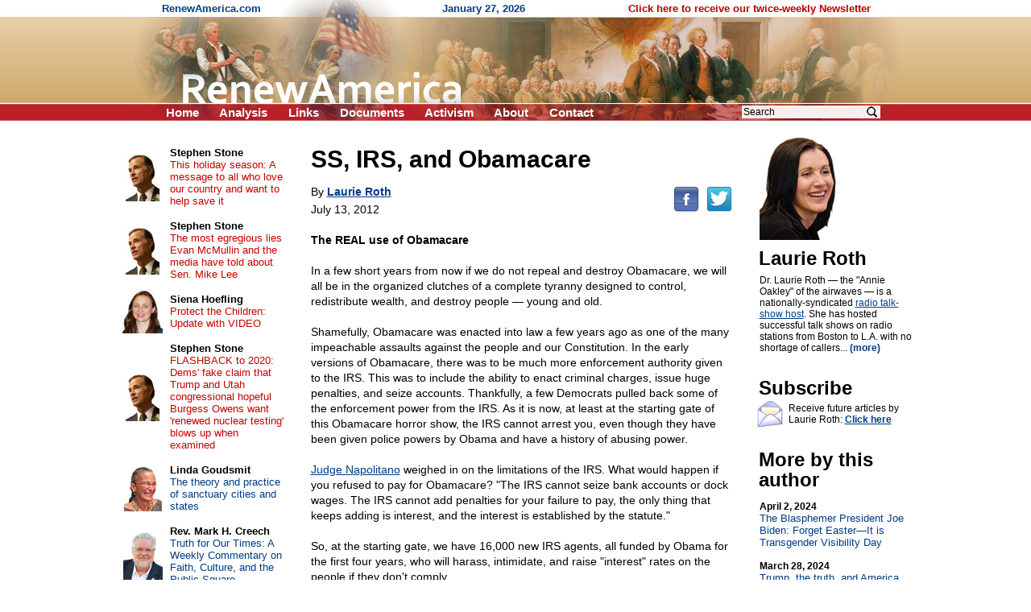

--- FILE ---
content_type: text/html; charset=UTF-8
request_url: https://renewamerica.com/columns/roth/120713
body_size: 8932
content:
<!DOCTYPE HTML PUBLIC "-//W3C//DTD HTML 4.01 Transitional//EN">
<html>
<head>
<title>SS, IRS, and Obamacare</title>
<meta http-equiv="Content-Type" content="text/html; charset=UTF-8">
<meta property="og:title" content="SS, IRS, and Obamacare">
<meta property="og:url" content="https://renewamerica.com/columns/roth/120713">
<meta property="fb:app_id" content="308578521554">
<meta name="twitter:card" content="summary_large_image">
<meta name="twitter:title" content="SS, IRS, and Obamacare">
<meta name="description" content="The REAL use of Obamacare

In a few short years from now if we do not repeal and destroy Obamacare, we will all be in the organized clutches of a complete tyranny designed to control, redistribute wealth, and destroy people &amp;mdash; young and old.

">
<meta property="og:description" content="The REAL use of Obamacare

In a few short years from now if we do not repeal and destroy Obamacare, we will all be in the organized clutches of a complete tyranny designed to control, redistribute wealth, and destroy people &amp;mdash; young and old.

">
<link rel="image_src" href="https://www.renewamerica.com/images/columnists/lg/roth.jpg">
<meta property="og:image" content="https://www.renewamerica.com/images/columnists/lg/roth.jpg">
<meta property="og:image:width" content="214">
<meta property="og:image:height" content="234">
<meta name="twitter:image" content="https://www.renewamerica.com/images/columnists/lg/roth.jpg">
<link rel="alternate" type="application/rss+xml" title="RSS 2.0" href="https://www.renewamerica.com/columns.xml">
<style type="text/css" media="print">
<!--
.noprint {display:none}
#logo {width:100%; height:128px; overflow:hidden; margin-top:-21px}
#page {padding-top:24px; font:10.5pt arial}
//-->
</style>
<style type="text/css" media="screen">
<!--
.printonly {display:none}
#page {width:1005px; UNUSEDheight:1840px; padding-top:24px}
#content {width:566px; margin-left:225px}
#text_div {overflow:hidden}
//-->
</style>
<style type="text/css">
<!--
body {background:#FFFFFF; color:#000000}
a:link {color:#003C84}
a:visited {color:#700070}
a:hover, a:active {color:#C00000; text-decoration:underline}

h1 {font:bold 24px arial; text-align:center; margin:0px; padding:0px}
h2 {font:bold 24px arial; line-height:105%; text-align:left; margin:0px; padding:0px; position:relative; left:-1px}

#left a:link, #left a:visited {color:#003C84; text-decoration:none}
#left a:hover, #left a:active {color:#C00000; text-decoration:underline}

#left_cols th {padding:2px 4px 2px 4px; text-align:center}
#left_cols td {padding:8px 13px 8px 4px}
#left_cols td b {font-size:13px; color:#000000; text-decoration:none}

#left_sister img {margin-bottom:14px}
#right_banners img {margin-bottom:18px}

.hd {font:bold 24px arial,helvetica; line-height:105%; position:relative; left:-1px}
.sub {font:17px verdana,arial,helvetica; margin-top:1px; margin-bottom:10px}
.sub_top {font:bold 16px arial,helvetica; margin-top:1px; color:#202020}
.alert {font:bold 13.5pt arial,helvetica; color:#B80000; margin-bottom:1px}

.sublink {text-indent:-12px; margin-left:30px; font:bold 10pt arial,helvetica}
.sublinks {padding-left:34px; margin-left:0px; margin-top:5px; font:bold 9pt arial,helvetica}

.img_l {float:left; padding:1px 5px 6px 0px; position:relative; z-index:99}
.img_r {float:right; padding:16px 0px 6px 12px; position:relative; z-index:99}

.top_menu li {margin:0px 22px 0px 0px; display:inline}
.noprint .top_menu a {text-decoration:none; color:#FFFFFF}


.img_l {float:left; padding:3px 12px 8px 0px; font:8pt verdana,arial,helvetica; text-align:center}
.img_r {float:right; padding:3px 0px 8px 20px; font:8pt verdana,arial,helvetica; text-align:center}
.imgx_l {float:left; padding:3px 20px 8px 0px; font:8pt verdana,arial,helvetica; text-align:center}
.imgx_r {float:right; padding:3px 0px 8px 20px; font:8pt verdana,arial,helvetica; text-align:center}
.buttons a:link, .buttons a:visited {color:#000000; text-decoration:none}
.buttons a:hover, .buttons a:active {color:#C80000; text-decoration:underline}
#content hr {text-align:center}
#related .img {float:left; text-align:center; width:60px; height:54px; overflow:hidden}
#related .head {padding-top:4px; margin-bottom:1px; font:bold 13px arial}
#related a {text-decoration:none}
//-->
</style>
</head>
<body topmargin="0" bottommargin="0" marginheight="0" leftmargin="0" rightmargin="0" marginwidth="0">
<div id="fb-root"></div>
<script>(function(d, s, id) {
  var js, fjs = d.getElementsByTagName(s)[0];
  if (d.getElementById(id)) return;
  js = d.createElement(s); js.id = id;
  js.src = "//connect.facebook.net/en_US/all.js#xfbml=1&appId=383691311705703";
  fjs.parentNode.insertBefore(js, fjs);
}(document, 'script', 'facebook-jssdk')); var share_timer=0;</script>


<script language="JavaScript" type="text/javascript">
<!--
var http_obj = null;

function do_http_post(url, query)
{
	if (!http_obj)
	{
		try {http_obj = new ActiveXObject("Msxml2.XMLHTTP");}
		catch (e)
		{
			try {http_obj = new ActiveXObject("Microsoft.XMLHTTP");}
			catch (err)
			{
				if (typeof(XMLHttpRequest) != "undefined") http_obj = new XMLHttpRequest();
			}
		}
	}

	if (!http_obj) return false;

	http_obj.open('POST', url, false);
	http_obj.setRequestHeader('Content-Type', 'application/x-www-form-urlencoded');
	http_obj.send(query);

	return http_obj.responseText;
}
//-->
</script>


<!-- Logo -->
<div id="logo" style="background:#D1AD74 url('../../images/logo_new_bg.gif')">
<center><div style="width:958px; position:relative">
	<div class="noprint" style="position:absolute; left:40px; top:3px; font:bold 13px arial; color:#003C84; text-align:left">
	RenewAmerica.com
	<span style="margin-left:221px">January 27, 2026</span>
	<span style="margin-left:124px"><a href="../../subscribe" style="color:#B80000; text-decoration:none">Click here to receive our twice-weekly Newsletter</a></span>
	</div>
<img src="../../images/logo_new.jpg" width="958" height="150"><br>
<div class="noprint">
<ul class="top_menu" style="margin:0px; padding:0px; display:inline; font:bold 15px arial; color:#FFFFFF; position:absolute; left:45px; top:131px">
<li><a href="../.././">Home</a></li>
<!--<li><a href="../../bb/">Forum</a></li>-->
<li><a href="../../analysis.php">Analysis</a></li>
<li><a href="../../links.htm">Links</a></li>
<li><a href="../../documents_menu.htm">Documents</a></li>
<li><a href="../../activism.htm">Activism</a></li>
<li><a href="../../about.htm">About</a></li>
<!--<li><a href="../../donate.htm">Donate</a></li>-->
<li><a href="../../contact.php?n=1769547937" onClick="document.forms['contact_ok'].submit(); return false" rel="nofollow">Contact</a></li>
<form name="contact_ok" action="../../contact.php" method="POST" style="display:inline"><input type="hidden" name="ok" value="1"><input type="hidden" name="n" value="1769547937"></form>
</ul>

<div style="position:absolute; left:760px; top:129px; font:12pt arial">
<form action="../../search.php" method="GET" style="display:inline">
<input type="text" name="q" value="Search" onFocus="if (this.value == 'Search') this.value=''" onBlur="if (this.value == '') this.value='Search'" size="12" style="font:12px arial; width:172px; border:none; background:#F8EEEC; padding-left:2px; padding-right:26px"><input type="image" src="../../images/search_icon2.png" width="15" height="16" border="0" align="absmiddle" style="position:relative; left:-18px">
<input type="hidden" name="google" value="1">
</form>&nbsp;
</div>
</div><!-- noprint -->
</div></center>
</div><!-- Logo -->



<!-- Vertical middle (below logo, above footer) -->
<center><div id="page" style="text-align:left; position:relative">






<div id="content">


<div id="text_div" style="padding:8px 20px 0px 23px; font:10.5pt arial">
<div class="printonly imgx_r" style="padding-top:20px">
<img src="../../images/columnists/roth.jpg" width="96" height="128" border="0"><br>
Laurie Roth
</div>
<div style="font:bold 30px arial,helvetica; line-height:105%">SS, IRS, and Obamacare<br></div>
<div class="noprint" style="float:right; padding-bottom:12px; padding-top:7px; position:relative; top:12px"><!--
--><a href="http://www.facebook.com/sharer.php?u=https%3A%2F%2Frenewamerica.com%2Fcolumns%2Froth%2F120713&t=SS%2C+IRS%2C+and+Obamacare"><img src="../../images/facebook.png" width="32" height="32" border="0" alt="Facebook" title="Facebook"></a><!--
--><a href="https://twitter.com/intent/tweet?text=SS%2C+IRS%2C+and+Obamacare&url=https://renewamerica.com/c/8591"><img src="../../images/twitter.png" width="32" height="32" border="0" alt="Twitter" title="Twitter" style="margin-left:9px"></a>
</div>
<div style="font:14px arial,helvetica; line-height:140%; margin-top:16px">
By <a style="color:#003C84" href="../../columns/roth"><b>Laurie Roth</b></a><br>
<div style="padding-top:3px">July 13, 2012</div><br clear="right">
<b>The REAL use of Obamacare</b><br><br>

In a few short years from now if we do not repeal and destroy Obamacare, we will all be in the organized clutches of a complete tyranny designed to control, redistribute wealth, and destroy people &mdash; young and old.<br><br>

Shamefully, Obamacare was enacted into law a few years ago as one of the many impeachable assaults against the people and our Constitution.  In the early versions of Obamacare, there was to be much more enforcement authority given to the IRS.  This was to include the ability to enact criminal charges, issue huge penalties, and seize accounts. Thankfully, a few Democrats pulled back some of the enforcement power from the IRS.  As it is now, at least at the starting gate of this Obamacare horror show, the IRS cannot arrest you, even though they have been given police powers by Obama and have a history of abusing power.<br><br>

<a href="http://foxnewsinsider.com/2012/07/10/judge-napolitano-on-what-would-happen-if-you-ref...">Judge Napolitano</a> weighed in on the limitations of the IRS.  What would happen if you refused to pay for Obamacare?  "The IRS cannot seize bank accounts or dock wages.  The IRS cannot add penalties for your failure to pay, the only thing that keeps adding is interest, and the interest is established by the statute."<br><br>

So, at the starting gate, we have 16,000 new IRS agents, all funded by Obama for the first four years, who will harass, intimidate, and raise "interest" rates on the people if they don't comply.<br><br>

Already, the Congressional Budget Office is estimating at least 4 million will not comply and be hit with fines by 2016.  According to  <a href="http://www.healthcarereformissues.com/Your-Healthcare-Costs/index.htm">William Douglass MD</a>, 3 million of them will be middle class.  He reminds us that a family of four making under $120,000 will all be forced to pay a fine of $1,000 each &mdash; 2.5% of income, $695 minimum, if they refuse to pay.  Douglass supports the option of old-fashioned civil disobedience, since there is nothing the IRS can do to make you pay the Obamacare fee.<br><br>

<b>Concerns and danger in the wind</b><br><br>

Be afraid, and do not believe for a minute that the implementation of Obamacare will be benign.  There is no way in hell or heaven that Obama and the IRS will settle for just raising interest rates on the people for non-compliance.  If left in power or re-elected, Obama will ignore the limitations of power written into the law and grow in vicious attacks, direct and indirect, on those who do not pay.  Why else would Obama have given "police" powers to the IRS, provided for 16,000 new agents, and funded these for the next four years?<br><br>

<b>Expect and fight</b><br><br>

The IRS, Obama, and Obamacare will gather, use, and sell lists of non-compliant people.  Obama will make sure there is a costly price for non-compliance. This will be on and off the radar screen.<br><br>

Obama ignores rules, laws, our Constitution, and ethics now.  Do you think he cares even a tinge what the Obamacare bill states as limits to the IRS enforcement?  No and No.  Obama will build an enforcement and threatening nightmare for America with his new "bed buddy" &mdash; the IRS.  He will do this while real healthcare issues and needs continue to be ignored.  The IRS is being trained and equipped to be Obama's SS.  Expect it and fight with everything you have against it.<br><br>

Obamacare is nothing but a Marxist-Communist weapon and tool designed to crush real healthcare, competition, and freedom.  Obamacare is a control overreach that will steal and redistribute our money via fines and interest increases.  Obama and his IRS plan on the seizing of assets and accounts for those who are non-compliant.  It is part of the original plan and is boldly on its way.  So are arrests and re-education camps.<br><br>

Remembers the 72 FEMA camps that have been activated, leaked documents from Homeland Security spelling out in detail "re-education" camps, thanks to private investigator and head of North East Intelligence Doug Hagmann's work and sources <a href="http://www.homelandsecurityus.com/">www.homelandsecurityus.com</a>.  Obama is not building a regime to just allow the masses to experience a few interest rate increases for non-compliance.<br><br>

If Obama is re-elected and allowed to continue and grow his agenda and power, we will see a repeat of history as in the days of Mussolini and Hitler.  I predict Obama will treat his enemies the same way.  There is nothing constitutional, Christian, or American about Obama.  Join me and help me take Obama on:  <a href="http://www.therothshow.com/">www.therothshow.com</a> Speak your mind, meet others, and blog:  <a href="http://www.rothrevolution.ning.com/">www.rothrevolution.ning.com</a><br><br>


&copy; Laurie Roth<br><br>
</div>
<div style="margin-top:10px">&nbsp;</div>
<center style="margin-top:50px"><div style="width:85%; font:bold italic 10.5pt arial,helvetica; color:#040490; text-align:center">
<hr color="#0A0A98" style="margin-bottom:3px">
The views expressed by RenewAmerica columnists are their own and do not necessarily reflect the position of RenewAmerica or its affiliates.<br>
<div style="margin-top:8px; font-size:10pt">(See RenewAmerica's <a href="https://www.renewamerica.com/publishing.htm">publishing standards</a>.)<br></div><hr color="#0A0A98" style="margin-top:4px">
</div></center>
<div class="noprint" style="width:190px; position:absolute; left:805px; top:16px; padding-top:4px; padding-bottom:80px">
<a href="../../images/columnists/lg/roth.jpg"><img src="../../images/columnists/roth.jpg" width="96" height="128" alt="Click to enlarge" border="0"></a><br>
<h2 style="margin-top:10px">Laurie Roth<br></h2>
<div id="bio_div" style="font:12px arial; margin-top:8px"
><div id="less_bio">Dr. Laurie Roth &mdash; the "Annie Oakley" of the airwaves &mdash; is a nationally-syndicated <a href="http://therothshow.com/">radio talk-show host</a>.  She has hosted successful talk shows on radio stations from Boston to L.A. with no shortage of callers... <a style="text-decoration:none; color:#003C84" href="#" onClick="document.getElementById('more_bio').style.display=''; document.getElementById('less_bio').style.display='none'; return false"><b>(more)</b></a></div>
<div id="more_bio" style="display:none">Dr. Laurie Roth &mdash; the "Annie Oakley" of the airwaves &mdash; is a nationally-syndicated <a href="http://therothshow.com/">radio talk-show host</a>.  She has hosted successful talk shows on radio stations from Boston to L.A. with no shortage of callers<!--more-->.<br><br>

She is happily married and currently lives in Washington State, where she spends her free time walking her two dogs and feeding deer, raccoons, birds, flying squirrels, and anything or anyone else who might show up at her door.<br><br>

Laurie has a Ph.D. in counseling and a black belt in Tae Kwon Do. If she can't reason with you, you had better duck before the roundhouse kick sends you flying!<br><br>

She is a singer/songwriter with five CD albums to her credit, one track which landed her in Billboard's top 40 ranks and on the cover of Cash Box Magazine. She plays the piano, keyboard, and violin and has a voice that can penetrate your very soul.<br><br>

She was the host and co-producer of the popular PBS show <i>CD Highway,</i> which was broadcast on 155 stations across the country.<br><br>

Laurie recently announced her candidacy for President of the United States as an independent.  Her campaign website is <a href="http://www.laurieroth2012.com/">www.laurieroth2012.com</a><br><br>

She just published a book titled <i><a href="http://www.amazon.com/Peoples-President-Dr-Laurie-Roth/dp/098381080X">The People's President</a>,</i> outlining her stances.</div>
</div>
<h2 style="margin-top:30px">Subscribe<br></h2>
<img src="../../images/email_med.gif" width="32" height="34" border="0" style="float:left; margin:3px 4px 0px 0px; position:relative; left:-3px">
<div style="font:12px arial; margin-top:6px; margin-bottom:10px">Receive future articles by Laurie Roth: <a href="#" onClick="window.open('../../column_alerts.php?columnist=roth', '', 'width=370,height=394,left=115,top=130,scrollbars=1'); return false"><b>Click here</b></a><br></div>
<h2 style="margin-top:30px">More by this author<br></h2>
<div style="font:13px arial; margin-top:14px">
<a style="text-decoration:none; color:#003C84" href="../../columns/roth/240402"><b style="color:#000000; font-size:12px">April 2, 2024</b><br>
The Blasphemer President Joe Biden: Forget Easter—It is Transgender Visibility Day</a><br><br>
<a style="text-decoration:none; color:#003C84" href="../../columns/roth/240328"><b style="color:#000000; font-size:12px">March 28, 2024</b><br>
Trump, the truth, and America will prevail in spite of leftist evil plans</a><br><br>
<a style="text-decoration:none; color:#003C84" href="../../columns/roth/210909"><b style="color:#000000; font-size:12px">September 9, 2021</b><br>
Forced vaccines are crimes against humanity and breach the Nuremburg Code</a><br><br>
<a style="text-decoration:none; color:#003C84" href="../../columns/roth/210819"><b style="color:#000000; font-size:12px">August 19, 2021</b><br>
Poser Christians and poser Catholics who voted for Joe Biden joined with evil and those who stole our election</a><br><br>
<a style="text-decoration:none; color:#003C84" href="../../columns/roth/210813"><b style="color:#000000; font-size:12px">August 13, 2021</b><br>
The biggest risk of genocide in world history – Experimental vaccines</a><br><br>
<a style="text-decoration:none; color:#003C84" href="../../columns/roth/210810"><b style="color:#000000; font-size:12px">August 10, 2021</b><br>
Here is the real truth of the 20/20 presidential election – Trump won in a huge landslide</a><br><br>
<a style="text-decoration:none; color:#003C84" href="../../columns/roth/210809"><b style="color:#000000; font-size:12px">August 9, 2021</b><br>
Resist with all that you have – NO more fake lockdowns – NO more masks – and No more dangerous vaccines</a><br><br>
<a style="text-decoration:none; color:#003C84" href="../../columns/roth/210807"><b style="color:#000000; font-size:12px">August 7, 2021</b><br>
'Green Zones' – Health concentration camps planned for high-risk Americans</a><br><br>
<a style="text-decoration:none; color:#003C84" href="../../columns/roth/210721"><b style="color:#000000; font-size:12px">July 21, 2021</b><br>
TV, radio, and print hosts promoting the taking of Covid-19 vaccines are traitors to truth and real science</a><br><br>
<a style="text-decoration:none; color:#003C84" href="../../columns/roth"><b>More articles</b></a><br><br>
</div>
</div><!-- Right -->
</div>



<div class="noprint" style="padding-top:110px">&nbsp;</div>




</div>










<!-- Left column -->
<div id="left" class="noprint" style="width:217px; position:absolute; left:10px; top:24px">




<table id="left_cols" border="0" cellpadding="0" cellspacing="0" style="font:13px arial">
<tr>
<th><a href="../../columns/stone"><img src="../../images/columnists/sm/stone_c.jpg" border="0"></a><br></th>
<td><a href="../../columns/stone"><b>Stephen Stone</b></a><br><a href="../../columns/stone/240330" style="color:#C80000">This holiday season: A message to all who love our country and want to help save it</a></td>
</tr>
<tr>
<th><a href="../../columns/stone"><img src="../../images/columnists/sm/stone_c.jpg" border="0"></a><br></th>
<td><a href="../../columns/stone"><b>Stephen Stone</b></a><br><a href="../../columns/stone/221102" style="color:#C80000">The most egregious lies Evan McMullin and the media have told about Sen. Mike Lee</a></td>
</tr>
<tr>
<th><a href="../../columns/shoefling"><img src="../../images/columnists/sm/shoefling.jpg" border="0"></a><br></th>
<td><a href="../../columns/shoefling"><b>Siena Hoefling</b></a><br><a href="../../columns/shoefling/170424" style="color:#C80000">Protect the Children: Update with VIDEO</a></td>
</tr>
<tr>
<th><a href="../../columns/stone"><img src="../../images/columnists/sm/stone_c.jpg" border="0"></a><br></th>
<td><a href="../../columns/stone"><b>Stephen Stone</b></a><br><a href="../../columns/stone/201015" style="color:#C80000">FLASHBACK to 2020: Dems' fake claim that Trump and Utah congressional hopeful Burgess Owens want 'renewed nuclear testing' blows up when examined</a></td>
</tr>
<tr>
<th><a href="../../columns/goudsmit"><img src="../../images/columnists/sm/goudsmit_b.jpg" border="0"></a><br></th>
<td><a href="../../columns/goudsmit"><b>Linda Goudsmit</b></a><br><a href="../../columns/goudsmit/260126">The theory and practice of sanctuary cities and states</a></td>
</tr>
<tr>
<th><a href="../../columns/creech"><img src="../../images/columnists/sm/creech_d.jpg" border="0"></a><br></th>
<td><a href="../../columns/creech"><b>Rev. Mark H. Creech</b></a><br><a href="../../columns/creech/260126">Truth for Our Times: A Weekly Commentary on Faith, Culture, and the Public Square</a></td>
</tr>
<tr>
<th><a href="../../columns/creech"><img src="../../images/columnists/sm/creech_d.jpg" border="0"></a><br></th>
<td><a href="../../columns/creech"><b>Rev. Mark H. Creech</b></a><br><a href="../../columns/creech/260122">When zeal becomes persecution</a></td>
</tr>
<tr>
<th><a href="../../columns/kincaid"><img src="../../images/columnists/sm/kincaid.jpg" border="0"></a><br></th>
<td><a href="../../columns/kincaid"><b>Cliff Kincaid</b></a><br><a href="../../columns/kincaid/260119">Martin Luther King’s controversial legacy of 'Black Communism'</a></td>
</tr>
<tr>
<th><a href="../../columns/newcombe"><img src="../../images/columnists/sm/newcombe.jpg" border="0"></a><br></th>
<td><a href="../../columns/newcombe"><b>Jerry Newcombe</b></a><br><a href="../../columns/newcombe/260122">Reflections on the anniversary of “Roe v. Wade”</a></td>
</tr>
<tr>
<th><a href="../../columns/riehm"><img src="../../images/columnists/sm/riehm.jpg" border="0"></a><br></th>
<td><a href="../../columns/riehm"><b>Pete Riehm</b></a><br><a href="../../columns/riehm/260121">Minnesota insurrection must be put down</a></td>
</tr>
<tr>
<th><a href="../../columns/dahlgren"><img src="../../images/columnists/sm/dahlgren.jpg" border="0"></a><br></th>
<td><a href="../../columns/dahlgren"><b>Curtis Dahlgren</b></a><br><a href="../../columns/dahlgren/260119">Abraham Lincoln, the dreary years: our funniest and saddest president</a></td>
</tr>
<tr>
<th><a href="../../columns/creech"><img src="../../images/columnists/sm/creech_d.jpg" border="0"></a><br></th>
<td><a href="../../columns/creech"><b>Rev. Mark H. Creech</b></a><br><a href="../../columns/creech/260119">Truth for Our Times: Biblical Clarity for a Confused Culture</a></td>
</tr>
<tr>
<th><a href="../../columns/deweese"><img src="../../images/columnists/sm/deweese.jpg" border="0"></a><br></th>
<td><a href="../../columns/deweese"><b>Tom DeWeese</b></a><br><a href="../../columns/deweese/260117">He brought us from darkness</a></td>
</tr>
<tr>
<th><a href="../../columns/lemiska"><img src="../../images/columnists/sm/lemiska_c.jpg" border="0"></a><br></th>
<td><a href="../../columns/lemiska"><b>Peter Lemiska</b></a><br><a href="../../columns/lemiska/260114">Gutless provocateurs and their useful idiots</a></td>
</tr>
<tr>
<th><a href="../../columns/newcombe"><img src="../../images/columnists/sm/newcombe.jpg" border="0"></a><br></th>
<td><a href="../../columns/newcombe"><b>Jerry Newcombe</b></a><br><a href="../../columns/newcombe/260115">Tearing down our history</a></td>
</tr>
<tr>
<th><a href="../../columns/bresciani"><img src="../../images/columnists/sm/bresciani_b.jpg" border="0"></a><br></th>
<td><a href="../../columns/bresciani"><b>Michael Bresciani</b></a><br><a href="../../columns/bresciani/260114">When the Left thinks it's Right – Renee Nicole Good</a></td>
</tr>
<tr>
<td>&nbsp;</td>
<td style="padding:11px 16px 2px 4px">
<b style="font-size:13px"><a href="../../columns.php">More&nbsp;columns</a></b><br>
</td>
</tr>
</table>



<h1 style="margin:37px 0px 16px 0px">Cartoons</h1>

<center style="font:12px arial">
<div style="margin-bottom:14px"><a href="https://media.townhall.com/cdn/hodl/cartoons/MC-MLKCharacter-121926-thm-800x0.jpg"><img src="../../news_images/cartoons/708.jpg?1" width="150" height="180" border="1"><br>Click for full cartoon</a></div>
<div style="font:bold 13px arial; margin-top:20px"><a href="https://townhall.com/political-cartoons/">More cartoons</a></div>
</center>



<!--<h1 style="margin:37px 0px 8px 0px">RSS feeds</h1>

<div style="text-align:right; padding-right:67px; font:13px arial">
<div style="margin-bottom:3px">News: <a href="../../news.xml"><img src="../../images/rss.gif" width="36" height="14" align="absmiddle" border="0"></a><br></div>
Columns: <a href="../../columns.xml"><img src="../../images/rss.gif" width="36" height="14" align="absmiddle" border="0"></a><br>
</div>-->



<h1 style="margin:34px 0px 12px 0px">Columnists</h1>

<div style="text-align:center; font:13px arial; margin-bottom:20px">
<a href="../../columns/abbott">Matt C. Abbott</a><br>
<a href="../../columns/adamo">Chris Adamo</a><br>
<a href="../../columns/alan">Russ J. Alan</a><br>
<a href="../../columns/alba">Bonnie Alba</a><br>
<a href="../../columns/baldwin">Chuck Baldwin</a><br>
<a href="../../columns/banet">Kevin J. Banet</a><br>
<a href="../../columns/mbarber">J. Matt Barber</a><br>
<a href="../../columns/bartolomeo">Fr. Tom Bartolomeo</a><br>
<script language="JavaScript" type="text/javascript">
<!--
function more_lcolumnists(obj_name, num_existing, root)
{
	var r = do_http_post('https://www.renewamerica.com/js/more.php', 'do=columnists&start='+num_existing+'&root='+root);

	if (r)
	{
		document.getElementById(obj_name).innerHTML = r;
	}
	else alert('Error displaying names.  Please contact us if this problem persists.');
}
//-->
</script>
<div id="lcolumnists">
. . .<br>
<a href="#" onClick="more_lcolumnists('lcolumnists', 8, '../../'); return false"><b>[See more]</b></a><br>
</div>
</div>



<a name="sister"></a>
<h1 style="padding:0px 0px 12px 0px">Sister sites</h1>

<div id="left_sister" style="text-align:center">
<a href="http://www.mesora.org"><img src="../../sister/mesora.gif" border="1"></a><br>
<a href="http://www.newsmax.com"><img src="../../sister/newsmax.gif" border="1"></a><br>
<a href="http://www.movementforabetteramerica.org"><img src="../../sister/better.gif" border="1"></a><br>
<a href="http://www.rightsidenews.com"><img src="../../sister/rsn.jpg" border="1"></a><br>
<a href="http://www.freerepublic.com"><img src="../../sister/freerepublic.gif" border="1"></a><br>
<a href="http://www.inatoday.com"><img src="../../sister/inatoday.jpg" border="1"></a><br>
</div>



<div style="margin-top:80px">&nbsp;</div>

</div><!-- Left -->
















</div></center><!-- Vertical middle -->









</body>
</html>
